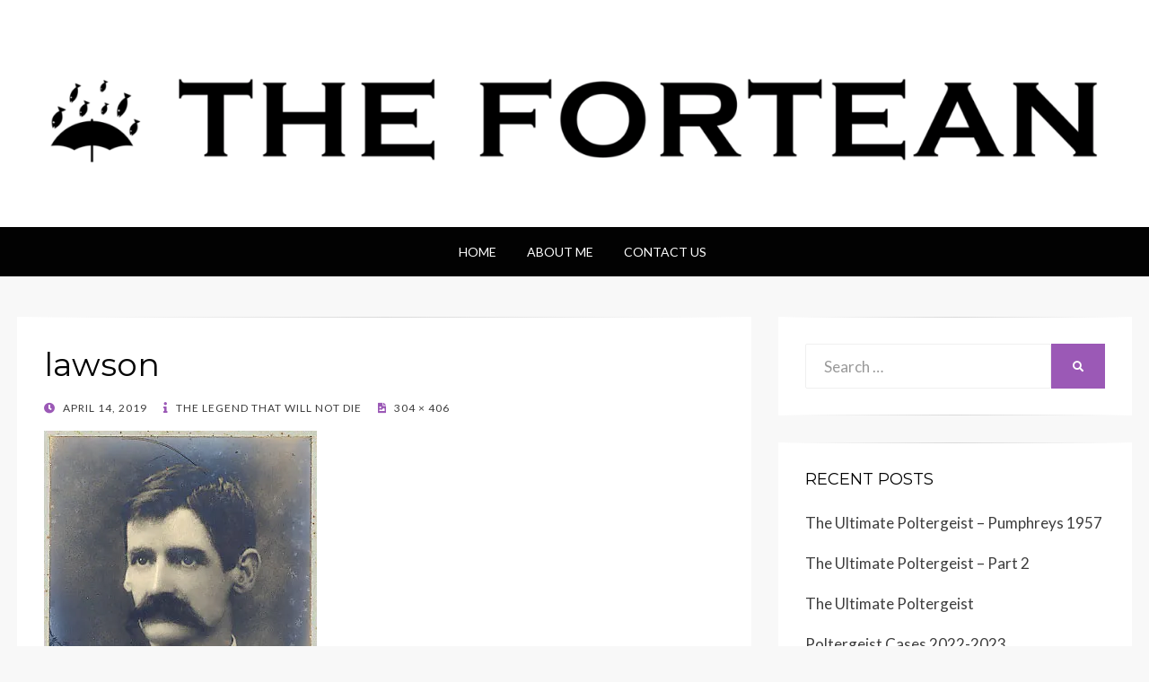

--- FILE ---
content_type: text/html; charset=UTF-8
request_url: https://www.thefortean.com/2019/04/14/the-legend-that-will-not-die/lawson/
body_size: 10244
content:
<!DOCTYPE html>
<html lang="en-US">
<head>
<meta charset="UTF-8">
<meta name="viewport" content="width=device-width, initial-scale=1.0">
<link rel="profile" href="http://gmpg.org/xfn/11">
<link rel="pingback" href="https://www.thefortean.com/xmlrpc.php" />

<meta name='robots' content='index, follow, max-image-preview:large, max-snippet:-1, max-video-preview:-1' />

	<!-- This site is optimized with the Yoast SEO plugin v26.7 - https://yoast.com/wordpress/plugins/seo/ -->
	<title>lawson - The Fortean</title>
	<link rel="canonical" href="https://www.thefortean.com/2019/04/14/the-legend-that-will-not-die/lawson/" />
	<meta property="og:locale" content="en_US" />
	<meta property="og:type" content="article" />
	<meta property="og:title" content="lawson - The Fortean" />
	<meta property="og:description" content="Henry Lawson." />
	<meta property="og:url" content="https://www.thefortean.com/2019/04/14/the-legend-that-will-not-die/lawson/" />
	<meta property="og:site_name" content="The Fortean" />
	<meta property="article:modified_time" content="2019-04-14T07:45:19+00:00" />
	<meta property="og:image" content="https://www.thefortean.com/2019/04/14/the-legend-that-will-not-die/lawson" />
	<meta property="og:image:width" content="304" />
	<meta property="og:image:height" content="406" />
	<meta property="og:image:type" content="image/jpeg" />
	<meta name="twitter:card" content="summary_large_image" />
	<meta name="twitter:site" content="@yowieman99" />
	<script type="application/ld+json" class="yoast-schema-graph">{"@context":"https://schema.org","@graph":[{"@type":"WebPage","@id":"https://www.thefortean.com/2019/04/14/the-legend-that-will-not-die/lawson/","url":"https://www.thefortean.com/2019/04/14/the-legend-that-will-not-die/lawson/","name":"lawson - The Fortean","isPartOf":{"@id":"https://www.thefortean.com/#website"},"primaryImageOfPage":{"@id":"https://www.thefortean.com/2019/04/14/the-legend-that-will-not-die/lawson/#primaryimage"},"image":{"@id":"https://www.thefortean.com/2019/04/14/the-legend-that-will-not-die/lawson/#primaryimage"},"thumbnailUrl":"https://i0.wp.com/www.thefortean.com/wp-content/uploads/2019/04/lawson.jpg?fit=304%2C406&ssl=1","datePublished":"2019-04-14T07:42:56+00:00","dateModified":"2019-04-14T07:45:19+00:00","breadcrumb":{"@id":"https://www.thefortean.com/2019/04/14/the-legend-that-will-not-die/lawson/#breadcrumb"},"inLanguage":"en-US","potentialAction":[{"@type":"ReadAction","target":["https://www.thefortean.com/2019/04/14/the-legend-that-will-not-die/lawson/"]}]},{"@type":"ImageObject","inLanguage":"en-US","@id":"https://www.thefortean.com/2019/04/14/the-legend-that-will-not-die/lawson/#primaryimage","url":"https://i0.wp.com/www.thefortean.com/wp-content/uploads/2019/04/lawson.jpg?fit=304%2C406&ssl=1","contentUrl":"https://i0.wp.com/www.thefortean.com/wp-content/uploads/2019/04/lawson.jpg?fit=304%2C406&ssl=1"},{"@type":"BreadcrumbList","@id":"https://www.thefortean.com/2019/04/14/the-legend-that-will-not-die/lawson/#breadcrumb","itemListElement":[{"@type":"ListItem","position":1,"name":"Home","item":"https://www.thefortean.com/"},{"@type":"ListItem","position":2,"name":"The Legend That Will Not Die","item":"https://www.thefortean.com/2019/04/14/the-legend-that-will-not-die/"},{"@type":"ListItem","position":3,"name":"lawson"}]},{"@type":"WebSite","@id":"https://www.thefortean.com/#website","url":"https://www.thefortean.com/","name":"The Fortean","description":"","potentialAction":[{"@type":"SearchAction","target":{"@type":"EntryPoint","urlTemplate":"https://www.thefortean.com/?s={search_term_string}"},"query-input":{"@type":"PropertyValueSpecification","valueRequired":true,"valueName":"search_term_string"}}],"inLanguage":"en-US"}]}</script>
	<!-- / Yoast SEO plugin. -->


<link rel='dns-prefetch' href='//www.thefortean.com' />
<link rel='dns-prefetch' href='//stats.wp.com' />
<link rel='dns-prefetch' href='//fonts.googleapis.com' />
<link rel='dns-prefetch' href='//v0.wordpress.com' />
<link rel='dns-prefetch' href='//widgets.wp.com' />
<link rel='dns-prefetch' href='//s0.wp.com' />
<link rel='dns-prefetch' href='//0.gravatar.com' />
<link rel='dns-prefetch' href='//1.gravatar.com' />
<link rel='dns-prefetch' href='//2.gravatar.com' />
<link rel='preconnect' href='//i0.wp.com' />
<link rel="alternate" type="application/rss+xml" title="The Fortean &raquo; Feed" href="https://www.thefortean.com/feed/" />
<link rel="alternate" type="application/rss+xml" title="The Fortean &raquo; Comments Feed" href="https://www.thefortean.com/comments/feed/" />
<link rel="alternate" type="application/rss+xml" title="The Fortean &raquo; lawson Comments Feed" href="https://www.thefortean.com/2019/04/14/the-legend-that-will-not-die/lawson/#main/feed/" />
<link rel="alternate" title="oEmbed (JSON)" type="application/json+oembed" href="https://www.thefortean.com/wp-json/oembed/1.0/embed?url=https%3A%2F%2Fwww.thefortean.com%2F2019%2F04%2F14%2Fthe-legend-that-will-not-die%2Flawson%2F%23main" />
<link rel="alternate" title="oEmbed (XML)" type="text/xml+oembed" href="https://www.thefortean.com/wp-json/oembed/1.0/embed?url=https%3A%2F%2Fwww.thefortean.com%2F2019%2F04%2F14%2Fthe-legend-that-will-not-die%2Flawson%2F%23main&#038;format=xml" />
		<!-- This site uses the Google Analytics by MonsterInsights plugin v9.11.1 - Using Analytics tracking - https://www.monsterinsights.com/ -->
		<!-- Note: MonsterInsights is not currently configured on this site. The site owner needs to authenticate with Google Analytics in the MonsterInsights settings panel. -->
					<!-- No tracking code set -->
				<!-- / Google Analytics by MonsterInsights -->
		<style id='wp-img-auto-sizes-contain-inline-css' type='text/css'>
img:is([sizes=auto i],[sizes^="auto," i]){contain-intrinsic-size:3000px 1500px}
/*# sourceURL=wp-img-auto-sizes-contain-inline-css */
</style>
<link rel='stylesheet' id='sgr-css' href='https://www.thefortean.com/wp-content/plugins/simple-google-recaptcha/sgr.css?ver=1667934597' type='text/css' media='all' />
<style id='wp-emoji-styles-inline-css' type='text/css'>

	img.wp-smiley, img.emoji {
		display: inline !important;
		border: none !important;
		box-shadow: none !important;
		height: 1em !important;
		width: 1em !important;
		margin: 0 0.07em !important;
		vertical-align: -0.1em !important;
		background: none !important;
		padding: 0 !important;
	}
/*# sourceURL=wp-emoji-styles-inline-css */
</style>
<style id='wp-block-library-inline-css' type='text/css'>
:root{--wp-block-synced-color:#7a00df;--wp-block-synced-color--rgb:122,0,223;--wp-bound-block-color:var(--wp-block-synced-color);--wp-editor-canvas-background:#ddd;--wp-admin-theme-color:#007cba;--wp-admin-theme-color--rgb:0,124,186;--wp-admin-theme-color-darker-10:#006ba1;--wp-admin-theme-color-darker-10--rgb:0,107,160.5;--wp-admin-theme-color-darker-20:#005a87;--wp-admin-theme-color-darker-20--rgb:0,90,135;--wp-admin-border-width-focus:2px}@media (min-resolution:192dpi){:root{--wp-admin-border-width-focus:1.5px}}.wp-element-button{cursor:pointer}:root .has-very-light-gray-background-color{background-color:#eee}:root .has-very-dark-gray-background-color{background-color:#313131}:root .has-very-light-gray-color{color:#eee}:root .has-very-dark-gray-color{color:#313131}:root .has-vivid-green-cyan-to-vivid-cyan-blue-gradient-background{background:linear-gradient(135deg,#00d084,#0693e3)}:root .has-purple-crush-gradient-background{background:linear-gradient(135deg,#34e2e4,#4721fb 50%,#ab1dfe)}:root .has-hazy-dawn-gradient-background{background:linear-gradient(135deg,#faaca8,#dad0ec)}:root .has-subdued-olive-gradient-background{background:linear-gradient(135deg,#fafae1,#67a671)}:root .has-atomic-cream-gradient-background{background:linear-gradient(135deg,#fdd79a,#004a59)}:root .has-nightshade-gradient-background{background:linear-gradient(135deg,#330968,#31cdcf)}:root .has-midnight-gradient-background{background:linear-gradient(135deg,#020381,#2874fc)}:root{--wp--preset--font-size--normal:16px;--wp--preset--font-size--huge:42px}.has-regular-font-size{font-size:1em}.has-larger-font-size{font-size:2.625em}.has-normal-font-size{font-size:var(--wp--preset--font-size--normal)}.has-huge-font-size{font-size:var(--wp--preset--font-size--huge)}.has-text-align-center{text-align:center}.has-text-align-left{text-align:left}.has-text-align-right{text-align:right}.has-fit-text{white-space:nowrap!important}#end-resizable-editor-section{display:none}.aligncenter{clear:both}.items-justified-left{justify-content:flex-start}.items-justified-center{justify-content:center}.items-justified-right{justify-content:flex-end}.items-justified-space-between{justify-content:space-between}.screen-reader-text{border:0;clip-path:inset(50%);height:1px;margin:-1px;overflow:hidden;padding:0;position:absolute;width:1px;word-wrap:normal!important}.screen-reader-text:focus{background-color:#ddd;clip-path:none;color:#444;display:block;font-size:1em;height:auto;left:5px;line-height:normal;padding:15px 23px 14px;text-decoration:none;top:5px;width:auto;z-index:100000}html :where(.has-border-color){border-style:solid}html :where([style*=border-top-color]){border-top-style:solid}html :where([style*=border-right-color]){border-right-style:solid}html :where([style*=border-bottom-color]){border-bottom-style:solid}html :where([style*=border-left-color]){border-left-style:solid}html :where([style*=border-width]){border-style:solid}html :where([style*=border-top-width]){border-top-style:solid}html :where([style*=border-right-width]){border-right-style:solid}html :where([style*=border-bottom-width]){border-bottom-style:solid}html :where([style*=border-left-width]){border-left-style:solid}html :where(img[class*=wp-image-]){height:auto;max-width:100%}:where(figure){margin:0 0 1em}html :where(.is-position-sticky){--wp-admin--admin-bar--position-offset:var(--wp-admin--admin-bar--height,0px)}@media screen and (max-width:600px){html :where(.is-position-sticky){--wp-admin--admin-bar--position-offset:0px}}

/*# sourceURL=wp-block-library-inline-css */
</style><style id='global-styles-inline-css' type='text/css'>
:root{--wp--preset--aspect-ratio--square: 1;--wp--preset--aspect-ratio--4-3: 4/3;--wp--preset--aspect-ratio--3-4: 3/4;--wp--preset--aspect-ratio--3-2: 3/2;--wp--preset--aspect-ratio--2-3: 2/3;--wp--preset--aspect-ratio--16-9: 16/9;--wp--preset--aspect-ratio--9-16: 9/16;--wp--preset--color--black: #000000;--wp--preset--color--cyan-bluish-gray: #abb8c3;--wp--preset--color--white: #ffffff;--wp--preset--color--pale-pink: #f78da7;--wp--preset--color--vivid-red: #cf2e2e;--wp--preset--color--luminous-vivid-orange: #ff6900;--wp--preset--color--luminous-vivid-amber: #fcb900;--wp--preset--color--light-green-cyan: #7bdcb5;--wp--preset--color--vivid-green-cyan: #00d084;--wp--preset--color--pale-cyan-blue: #8ed1fc;--wp--preset--color--vivid-cyan-blue: #0693e3;--wp--preset--color--vivid-purple: #9b51e0;--wp--preset--gradient--vivid-cyan-blue-to-vivid-purple: linear-gradient(135deg,rgb(6,147,227) 0%,rgb(155,81,224) 100%);--wp--preset--gradient--light-green-cyan-to-vivid-green-cyan: linear-gradient(135deg,rgb(122,220,180) 0%,rgb(0,208,130) 100%);--wp--preset--gradient--luminous-vivid-amber-to-luminous-vivid-orange: linear-gradient(135deg,rgb(252,185,0) 0%,rgb(255,105,0) 100%);--wp--preset--gradient--luminous-vivid-orange-to-vivid-red: linear-gradient(135deg,rgb(255,105,0) 0%,rgb(207,46,46) 100%);--wp--preset--gradient--very-light-gray-to-cyan-bluish-gray: linear-gradient(135deg,rgb(238,238,238) 0%,rgb(169,184,195) 100%);--wp--preset--gradient--cool-to-warm-spectrum: linear-gradient(135deg,rgb(74,234,220) 0%,rgb(151,120,209) 20%,rgb(207,42,186) 40%,rgb(238,44,130) 60%,rgb(251,105,98) 80%,rgb(254,248,76) 100%);--wp--preset--gradient--blush-light-purple: linear-gradient(135deg,rgb(255,206,236) 0%,rgb(152,150,240) 100%);--wp--preset--gradient--blush-bordeaux: linear-gradient(135deg,rgb(254,205,165) 0%,rgb(254,45,45) 50%,rgb(107,0,62) 100%);--wp--preset--gradient--luminous-dusk: linear-gradient(135deg,rgb(255,203,112) 0%,rgb(199,81,192) 50%,rgb(65,88,208) 100%);--wp--preset--gradient--pale-ocean: linear-gradient(135deg,rgb(255,245,203) 0%,rgb(182,227,212) 50%,rgb(51,167,181) 100%);--wp--preset--gradient--electric-grass: linear-gradient(135deg,rgb(202,248,128) 0%,rgb(113,206,126) 100%);--wp--preset--gradient--midnight: linear-gradient(135deg,rgb(2,3,129) 0%,rgb(40,116,252) 100%);--wp--preset--font-size--small: 13px;--wp--preset--font-size--medium: 20px;--wp--preset--font-size--large: 36px;--wp--preset--font-size--x-large: 42px;--wp--preset--spacing--20: 0.44rem;--wp--preset--spacing--30: 0.67rem;--wp--preset--spacing--40: 1rem;--wp--preset--spacing--50: 1.5rem;--wp--preset--spacing--60: 2.25rem;--wp--preset--spacing--70: 3.38rem;--wp--preset--spacing--80: 5.06rem;--wp--preset--shadow--natural: 6px 6px 9px rgba(0, 0, 0, 0.2);--wp--preset--shadow--deep: 12px 12px 50px rgba(0, 0, 0, 0.4);--wp--preset--shadow--sharp: 6px 6px 0px rgba(0, 0, 0, 0.2);--wp--preset--shadow--outlined: 6px 6px 0px -3px rgb(255, 255, 255), 6px 6px rgb(0, 0, 0);--wp--preset--shadow--crisp: 6px 6px 0px rgb(0, 0, 0);}:where(.is-layout-flex){gap: 0.5em;}:where(.is-layout-grid){gap: 0.5em;}body .is-layout-flex{display: flex;}.is-layout-flex{flex-wrap: wrap;align-items: center;}.is-layout-flex > :is(*, div){margin: 0;}body .is-layout-grid{display: grid;}.is-layout-grid > :is(*, div){margin: 0;}:where(.wp-block-columns.is-layout-flex){gap: 2em;}:where(.wp-block-columns.is-layout-grid){gap: 2em;}:where(.wp-block-post-template.is-layout-flex){gap: 1.25em;}:where(.wp-block-post-template.is-layout-grid){gap: 1.25em;}.has-black-color{color: var(--wp--preset--color--black) !important;}.has-cyan-bluish-gray-color{color: var(--wp--preset--color--cyan-bluish-gray) !important;}.has-white-color{color: var(--wp--preset--color--white) !important;}.has-pale-pink-color{color: var(--wp--preset--color--pale-pink) !important;}.has-vivid-red-color{color: var(--wp--preset--color--vivid-red) !important;}.has-luminous-vivid-orange-color{color: var(--wp--preset--color--luminous-vivid-orange) !important;}.has-luminous-vivid-amber-color{color: var(--wp--preset--color--luminous-vivid-amber) !important;}.has-light-green-cyan-color{color: var(--wp--preset--color--light-green-cyan) !important;}.has-vivid-green-cyan-color{color: var(--wp--preset--color--vivid-green-cyan) !important;}.has-pale-cyan-blue-color{color: var(--wp--preset--color--pale-cyan-blue) !important;}.has-vivid-cyan-blue-color{color: var(--wp--preset--color--vivid-cyan-blue) !important;}.has-vivid-purple-color{color: var(--wp--preset--color--vivid-purple) !important;}.has-black-background-color{background-color: var(--wp--preset--color--black) !important;}.has-cyan-bluish-gray-background-color{background-color: var(--wp--preset--color--cyan-bluish-gray) !important;}.has-white-background-color{background-color: var(--wp--preset--color--white) !important;}.has-pale-pink-background-color{background-color: var(--wp--preset--color--pale-pink) !important;}.has-vivid-red-background-color{background-color: var(--wp--preset--color--vivid-red) !important;}.has-luminous-vivid-orange-background-color{background-color: var(--wp--preset--color--luminous-vivid-orange) !important;}.has-luminous-vivid-amber-background-color{background-color: var(--wp--preset--color--luminous-vivid-amber) !important;}.has-light-green-cyan-background-color{background-color: var(--wp--preset--color--light-green-cyan) !important;}.has-vivid-green-cyan-background-color{background-color: var(--wp--preset--color--vivid-green-cyan) !important;}.has-pale-cyan-blue-background-color{background-color: var(--wp--preset--color--pale-cyan-blue) !important;}.has-vivid-cyan-blue-background-color{background-color: var(--wp--preset--color--vivid-cyan-blue) !important;}.has-vivid-purple-background-color{background-color: var(--wp--preset--color--vivid-purple) !important;}.has-black-border-color{border-color: var(--wp--preset--color--black) !important;}.has-cyan-bluish-gray-border-color{border-color: var(--wp--preset--color--cyan-bluish-gray) !important;}.has-white-border-color{border-color: var(--wp--preset--color--white) !important;}.has-pale-pink-border-color{border-color: var(--wp--preset--color--pale-pink) !important;}.has-vivid-red-border-color{border-color: var(--wp--preset--color--vivid-red) !important;}.has-luminous-vivid-orange-border-color{border-color: var(--wp--preset--color--luminous-vivid-orange) !important;}.has-luminous-vivid-amber-border-color{border-color: var(--wp--preset--color--luminous-vivid-amber) !important;}.has-light-green-cyan-border-color{border-color: var(--wp--preset--color--light-green-cyan) !important;}.has-vivid-green-cyan-border-color{border-color: var(--wp--preset--color--vivid-green-cyan) !important;}.has-pale-cyan-blue-border-color{border-color: var(--wp--preset--color--pale-cyan-blue) !important;}.has-vivid-cyan-blue-border-color{border-color: var(--wp--preset--color--vivid-cyan-blue) !important;}.has-vivid-purple-border-color{border-color: var(--wp--preset--color--vivid-purple) !important;}.has-vivid-cyan-blue-to-vivid-purple-gradient-background{background: var(--wp--preset--gradient--vivid-cyan-blue-to-vivid-purple) !important;}.has-light-green-cyan-to-vivid-green-cyan-gradient-background{background: var(--wp--preset--gradient--light-green-cyan-to-vivid-green-cyan) !important;}.has-luminous-vivid-amber-to-luminous-vivid-orange-gradient-background{background: var(--wp--preset--gradient--luminous-vivid-amber-to-luminous-vivid-orange) !important;}.has-luminous-vivid-orange-to-vivid-red-gradient-background{background: var(--wp--preset--gradient--luminous-vivid-orange-to-vivid-red) !important;}.has-very-light-gray-to-cyan-bluish-gray-gradient-background{background: var(--wp--preset--gradient--very-light-gray-to-cyan-bluish-gray) !important;}.has-cool-to-warm-spectrum-gradient-background{background: var(--wp--preset--gradient--cool-to-warm-spectrum) !important;}.has-blush-light-purple-gradient-background{background: var(--wp--preset--gradient--blush-light-purple) !important;}.has-blush-bordeaux-gradient-background{background: var(--wp--preset--gradient--blush-bordeaux) !important;}.has-luminous-dusk-gradient-background{background: var(--wp--preset--gradient--luminous-dusk) !important;}.has-pale-ocean-gradient-background{background: var(--wp--preset--gradient--pale-ocean) !important;}.has-electric-grass-gradient-background{background: var(--wp--preset--gradient--electric-grass) !important;}.has-midnight-gradient-background{background: var(--wp--preset--gradient--midnight) !important;}.has-small-font-size{font-size: var(--wp--preset--font-size--small) !important;}.has-medium-font-size{font-size: var(--wp--preset--font-size--medium) !important;}.has-large-font-size{font-size: var(--wp--preset--font-size--large) !important;}.has-x-large-font-size{font-size: var(--wp--preset--font-size--x-large) !important;}
/*# sourceURL=global-styles-inline-css */
</style>

<style id='classic-theme-styles-inline-css' type='text/css'>
/*! This file is auto-generated */
.wp-block-button__link{color:#fff;background-color:#32373c;border-radius:9999px;box-shadow:none;text-decoration:none;padding:calc(.667em + 2px) calc(1.333em + 2px);font-size:1.125em}.wp-block-file__button{background:#32373c;color:#fff;text-decoration:none}
/*# sourceURL=/wp-includes/css/classic-themes.min.css */
</style>
<link rel='stylesheet' id='ppress-frontend-css' href='https://www.thefortean.com/wp-content/plugins/wp-user-avatar/assets/css/frontend.min.css?ver=4.16.8' type='text/css' media='all' />
<link rel='stylesheet' id='ppress-flatpickr-css' href='https://www.thefortean.com/wp-content/plugins/wp-user-avatar/assets/flatpickr/flatpickr.min.css?ver=4.16.8' type='text/css' media='all' />
<link rel='stylesheet' id='ppress-select2-css' href='https://www.thefortean.com/wp-content/plugins/wp-user-avatar/assets/select2/select2.min.css?ver=6.9' type='text/css' media='all' />
<link rel='stylesheet' id='wisteria-bootstrap-custom-css' href='https://www.thefortean.com/wp-content/themes/wisteria/css/bootstrap-custom.css?ver=6.9' type='text/css' media='all' />
<link rel='stylesheet' id='font-awesome-5-css' href='https://www.thefortean.com/wp-content/themes/wisteria/css/fontawesome-all.css?ver=6.9' type='text/css' media='all' />
<link rel='stylesheet' id='wisteria-fonts-css' href='https://fonts.googleapis.com/css?family=Montserrat%3A400%2C700%7CLato%3A400%2C400i%2C700%2C700i&#038;subset=latin%2Clatin-ext' type='text/css' media='all' />
<link rel='stylesheet' id='wisteria-style-css' href='https://www.thefortean.com/wp-content/themes/wisteria/style.css?ver=6.9' type='text/css' media='all' />
<link rel='stylesheet' id='jetpack_likes-css' href='https://www.thefortean.com/wp-content/plugins/jetpack/modules/likes/style.css?ver=15.4' type='text/css' media='all' />
<script type="text/javascript" id="sgr-js-extra">
/* <![CDATA[ */
var sgr = {"sgr_site_key":"6LdsqVcUAAAAADGDwZYev9LZHmTJMWLfN5gSGff9"};
//# sourceURL=sgr-js-extra
/* ]]> */
</script>
<script type="text/javascript" src="https://www.thefortean.com/wp-content/plugins/simple-google-recaptcha/sgr.js?ver=1667934597" id="sgr-js"></script>
<script type="text/javascript" src="https://www.thefortean.com/wp-includes/js/jquery/jquery.min.js?ver=3.7.1" id="jquery-core-js"></script>
<script type="text/javascript" src="https://www.thefortean.com/wp-includes/js/jquery/jquery-migrate.min.js?ver=3.4.1" id="jquery-migrate-js"></script>
<script type="text/javascript" src="https://www.thefortean.com/wp-content/plugins/wp-user-avatar/assets/flatpickr/flatpickr.min.js?ver=4.16.8" id="ppress-flatpickr-js"></script>
<script type="text/javascript" src="https://www.thefortean.com/wp-content/plugins/wp-user-avatar/assets/select2/select2.min.js?ver=4.16.8" id="ppress-select2-js"></script>
<link rel="https://api.w.org/" href="https://www.thefortean.com/wp-json/" /><link rel="alternate" title="JSON" type="application/json" href="https://www.thefortean.com/wp-json/wp/v2/media/1819" /><link rel="EditURI" type="application/rsd+xml" title="RSD" href="https://www.thefortean.com/xmlrpc.php?rsd" />
<meta name="generator" content="WordPress 6.9" />
<link rel='shortlink' href='https://wp.me/a9FPmH-tl' />
	<style>img#wpstats{display:none}</style>
		<style type="text/css">.recentcomments a{display:inline !important;padding:0 !important;margin:0 !important;}</style>
	
		<style type="text/css">
			.site-title,
		.site-description {
			clip: rect(1px, 1px, 1px, 1px);
			position: absolute;
		}
		</style>

<link rel="icon" href="https://i0.wp.com/www.thefortean.com/wp-content/uploads/2018/02/cropped-appleicon.png?fit=32%2C32&#038;ssl=1" sizes="32x32" />
<link rel="icon" href="https://i0.wp.com/www.thefortean.com/wp-content/uploads/2018/02/cropped-appleicon.png?fit=192%2C192&#038;ssl=1" sizes="192x192" />
<link rel="apple-touch-icon" href="https://i0.wp.com/www.thefortean.com/wp-content/uploads/2018/02/cropped-appleicon.png?fit=180%2C180&#038;ssl=1" />
<meta name="msapplication-TileImage" content="https://i0.wp.com/www.thefortean.com/wp-content/uploads/2018/02/cropped-appleicon.png?fit=270%2C270&#038;ssl=1" />
</head>
<body class="attachment wp-singular attachment-template-default single single-attachment postid-1819 attachmentid-1819 attachment-jpeg wp-custom-logo wp-theme-wisteria has-right-sidebar has-excerpt">
<div id="page" class="site-wrapper site">

	
<header id="masthead" class="site-header" role="banner">
	<div class="container">
		<div class="row">
			<div class="col">

				<div class="site-header-inside-wrapper">
					<div class="site-branding-wrapper">
						<div class="site-logo-wrapper"><a href="https://www.thefortean.com/" class="custom-logo-link" rel="home"><img width="1826" height="240" src="https://i0.wp.com/www.thefortean.com/wp-content/uploads/2018/02/cropped-banner2-1.png?fit=1826%2C240&amp;ssl=1" class="custom-logo" alt="The Fortean" decoding="async" fetchpriority="high" srcset="https://i0.wp.com/www.thefortean.com/wp-content/uploads/2018/02/cropped-banner2-1.png?w=1826&amp;ssl=1 1826w, https://i0.wp.com/www.thefortean.com/wp-content/uploads/2018/02/cropped-banner2-1.png?resize=300%2C39&amp;ssl=1 300w, https://i0.wp.com/www.thefortean.com/wp-content/uploads/2018/02/cropped-banner2-1.png?resize=768%2C101&amp;ssl=1 768w, https://i0.wp.com/www.thefortean.com/wp-content/uploads/2018/02/cropped-banner2-1.png?resize=1024%2C135&amp;ssl=1 1024w, https://i0.wp.com/www.thefortean.com/wp-content/uploads/2018/02/cropped-banner2-1.png?w=1516&amp;ssl=1 1516w" sizes="(max-width: 1826px) 100vw, 1826px" data-attachment-id="132" data-permalink="https://www.thefortean.com/cropped-banner2-1-png/" data-orig-file="https://i0.wp.com/www.thefortean.com/wp-content/uploads/2018/02/cropped-banner2-1.png?fit=1826%2C240&amp;ssl=1" data-orig-size="1826,240" data-comments-opened="1" data-image-meta="{&quot;aperture&quot;:&quot;0&quot;,&quot;credit&quot;:&quot;&quot;,&quot;camera&quot;:&quot;&quot;,&quot;caption&quot;:&quot;&quot;,&quot;created_timestamp&quot;:&quot;0&quot;,&quot;copyright&quot;:&quot;&quot;,&quot;focal_length&quot;:&quot;0&quot;,&quot;iso&quot;:&quot;0&quot;,&quot;shutter_speed&quot;:&quot;0&quot;,&quot;title&quot;:&quot;&quot;,&quot;orientation&quot;:&quot;0&quot;}" data-image-title="cropped-banner2-1.png" data-image-description="&lt;p&gt;https://www.thefortean.com/wp-content/uploads/2018/02/cropped-banner2-1.png&lt;/p&gt;
" data-image-caption="" data-medium-file="https://i0.wp.com/www.thefortean.com/wp-content/uploads/2018/02/cropped-banner2-1.png?fit=300%2C39&amp;ssl=1" data-large-file="https://i0.wp.com/www.thefortean.com/wp-content/uploads/2018/02/cropped-banner2-1.png?fit=758%2C100&amp;ssl=1" /></a></div>
						<div class="site-branding">
															<p class="site-title"><a href="https://www.thefortean.com/" title="The Fortean" rel="home">The Fortean</a></p>
							
													</div>
					</div><!-- .site-branding-wrapper -->
				</div><!-- .site-header-inside-wrapper -->

			</div><!-- .col -->
		</div><!-- .row -->
	</div><!-- .container -->
</header><!-- #masthead -->

<nav id="site-navigation" class="main-navigation" role="navigation">
	<div class="container">
		<div class="row">
			<div class="col">

				<div class="main-navigation-inside">

					<a class="skip-link screen-reader-text" href="#content">Skip to content</a>
					<div class="toggle-menu-wrapper">
						<a href="#header-menu-responsive" title="Menu" class="toggle-menu-control">
							<span class="toggle-menu-label">Menu</span>
						</a>
					</div>

					<div id="menu-1" class="site-header-menu"><ul class="header-menu sf-menu">
<li ><a href="https://www.thefortean.com/">Home</a></li><li class="page_item page-item-2"><a href="https://www.thefortean.com/about/">About Me</a></li>
<li class="page_item page-item-80"><a href="https://www.thefortean.com/contact-us/">Contact Us</a></li>
</ul></div>

				</div><!-- .main-navigation-inside -->

			</div><!-- .col -->
		</div><!-- .row -->
	</div><!-- .container -->
</nav><!-- .main-navigation -->

	<div id="content" class="site-content">

	<div class="container">
		<div class="row">

			<section id="primary" class="content-area col-12 col-sm-12 col-md-12 col-lg-8 col-xl-8 col-xxl-8">
				<main id="main" class="site-main" role="main">

					<div id="post-wrapper" class="post-wrapper post-wrapper-single post-wrapper-image-attachment">
					
						
<article id="post-1819" class="post-1819 attachment type-attachment status-inherit hentry">

	
	<div class="entry-header-wrapper entry-header-wrapper-single">
		<header class="entry-header entry-header-single">
			<h1 class="entry-title entry-title-single">lawson</h1>		</header><!-- .entry-header -->

		<div class="entry-meta entry-meta-single entry-meta-header-after">
			<span class="posted-on"><span class="screen-reader-text">Posted on</span><a href="https://www.thefortean.com/2019/04/14/the-legend-that-will-not-die/lawson/#main" rel="bookmark"> <time class="entry-date published" datetime="2019-04-14T07:42:56+00:00">April 14, 2019</time><time class="updated" datetime="2019-04-14T07:45:19+00:00">April 14, 2019</time></a></span>						<span class="parent-post-link">
				<a href="https://www.thefortean.com/2019/04/14/the-legend-that-will-not-die/" rel="gallery">
					The Legend That Will Not Die				</a>
			</span>
						<span class="full-size-link">
				<a href="https://www.thefortean.com/wp-content/uploads/2019/04/lawson.jpg" target="_blank">
					304 &times; 406				</a>
			</span>
						</ul>
		</div><!-- .entry-meta -->
	</div><!-- .entry-header-wrapper -->

	<div class="entry-attachment">
		<div class="attachment">
			<a href="https://www.thefortean.com/2019/04/14/the-legend-that-will-not-die/img_0122-effects/#main" title="lawson" rel="attachment"><img width="304" height="406" src="https://i0.wp.com/www.thefortean.com/wp-content/uploads/2019/04/lawson.jpg?fit=304%2C406&amp;ssl=1" class="attachment-full size-full" alt="" decoding="async" srcset="https://i0.wp.com/www.thefortean.com/wp-content/uploads/2019/04/lawson.jpg?w=304&amp;ssl=1 304w, https://i0.wp.com/www.thefortean.com/wp-content/uploads/2019/04/lawson.jpg?resize=225%2C300&amp;ssl=1 225w" sizes="(max-width: 304px) 100vw, 304px" data-attachment-id="1819" data-permalink="https://www.thefortean.com/2019/04/14/the-legend-that-will-not-die/lawson/#main" data-orig-file="https://i0.wp.com/www.thefortean.com/wp-content/uploads/2019/04/lawson.jpg?fit=304%2C406&amp;ssl=1" data-orig-size="304,406" data-comments-opened="1" data-image-meta="{&quot;aperture&quot;:&quot;0&quot;,&quot;credit&quot;:&quot;&quot;,&quot;camera&quot;:&quot;&quot;,&quot;caption&quot;:&quot;&quot;,&quot;created_timestamp&quot;:&quot;0&quot;,&quot;copyright&quot;:&quot;&quot;,&quot;focal_length&quot;:&quot;0&quot;,&quot;iso&quot;:&quot;0&quot;,&quot;shutter_speed&quot;:&quot;0&quot;,&quot;title&quot;:&quot;&quot;,&quot;orientation&quot;:&quot;0&quot;}" data-image-title="lawson" data-image-description="" data-image-caption="&lt;p&gt;Henry Lawson.&lt;/p&gt;
" data-medium-file="https://i0.wp.com/www.thefortean.com/wp-content/uploads/2019/04/lawson.jpg?fit=225%2C300&amp;ssl=1" data-large-file="https://i0.wp.com/www.thefortean.com/wp-content/uploads/2019/04/lawson.jpg?fit=304%2C406&amp;ssl=1" /></a>		</div><!-- .attachment -->

				<div class="entry-caption">
			<p>Henry Lawson.</p>
		</div><!-- .entry-caption -->
			</div><!-- .entry-attachment -->

	<div class="entry-content entry-content-single entry-content-attachment">
					</div><!-- .entry-content -->

	
</article><!-- #post-## -->

						<nav id="image-navigation" class="navigation image-navigation">
							<div class="nav-links">
								<div class="previous-image nav-previous"><a href='https://www.thefortean.com/2019/04/14/the-legend-that-will-not-die/ernest_favenc/#main'>Previous Image</a></div>
								<div class="next-image nav-next"><a href='https://www.thefortean.com/2019/04/14/the-legend-that-will-not-die/img_0122-effects/#main'>Next Image</a></div>
							</div><!-- .nav-links -->
						</nav><!-- #image-navigation -->

						
<div id="comments" class="comments-area">

	
	
	
		<div id="respond" class="comment-respond">
		<h3 id="reply-title" class="comment-reply-title">Leave a Reply <small><a rel="nofollow" id="cancel-comment-reply-link" href="/2019/04/14/the-legend-that-will-not-die/lawson/#respond" style="display:none;">Cancel reply</a></small></h3><form action="https://www.thefortean.com/wp-comments-post.php" method="post" id="commentform" class="comment-form"><p class="comment-notes"><span id="email-notes">Your email address will not be published.</span> <span class="required-field-message">Required fields are marked <span class="required">*</span></span></p><p class="comment-form-comment"><label for="comment">Comment <span class="required">*</span></label> <textarea id="comment" name="comment" cols="45" rows="8" maxlength="65525" required></textarea></p><p class="comment-form-author"><label for="author">Name <span class="required">*</span></label> <input id="author" name="author" type="text" value="" size="30" maxlength="245" autocomplete="name" required /></p>
<p class="comment-form-email"><label for="email">Email <span class="required">*</span></label> <input id="email" name="email" type="email" value="" size="30" maxlength="100" aria-describedby="email-notes" autocomplete="email" required /></p>
<p class="comment-form-url"><label for="url">Website</label> <input id="url" name="url" type="url" value="" size="30" maxlength="200" autocomplete="url" /></p>
<div class="sgr-main"></div><p class="form-submit"><input name="submit" type="submit" id="submit" class="submit" value="Post Comment" /> <input type='hidden' name='comment_post_ID' value='1819' id='comment_post_ID' />
<input type='hidden' name='comment_parent' id='comment_parent' value='0' />
</p><p style="display: none !important;" class="akismet-fields-container" data-prefix="ak_"><label>&#916;<textarea name="ak_hp_textarea" cols="45" rows="8" maxlength="100"></textarea></label><input type="hidden" id="ak_js_1" name="ak_js" value="158"/><script>document.getElementById( "ak_js_1" ).setAttribute( "value", ( new Date() ).getTime() );</script></p></form>	</div><!-- #respond -->
	
</div><!-- #comments -->

										</div><!-- .post-wrapper -->

				</main><!-- #main -->
			</section><!-- #primary -->

			<div id="site-sidebar" class="sidebar-area col-12 col-sm-12 col-md-12 col-lg-4 col-xl-4 col-xxl-4">
	<div id="secondary" class="sidebar widget-area sidebar-widget-area" role="complementary">
		<aside id="search-2" class="widget widget_search">
<form role="search" method="get" class="search-form" action="https://www.thefortean.com/">
	<label>
		<span class="screen-reader-text">Search for:</span>
		<input type="search" class="search-field" placeholder="Search &hellip;" value="" name="s" title="Search for:" />
	</label>
	<button type="submit" class="search-submit"><span class="screen-reader-text">Search</span></button>
</form>
</aside>
		<aside id="recent-posts-2" class="widget widget_recent_entries">
		<h2 class="widget-title">Recent Posts</h2>
		<ul>
											<li>
					<a href="https://www.thefortean.com/2023/12/16/the-ultimate-poltergeist-pumphreys-1957/">The Ultimate Poltergeist &#8211; Pumphreys 1957</a>
									</li>
											<li>
					<a href="https://www.thefortean.com/2023/12/11/the-ultimate-poltergeist-part-2/">The Ultimate Poltergeist &#8211; Part 2</a>
									</li>
											<li>
					<a href="https://www.thefortean.com/2023/12/03/the-ultimate-poltergeist/">The Ultimate Poltergeist</a>
									</li>
											<li>
					<a href="https://www.thefortean.com/2023/11/22/poltergeist-cases-2022-2023/">Poltergeist Cases 2022-2023</a>
									</li>
											<li>
					<a href="https://www.thefortean.com/2023/08/28/the-guyra-ghost-of-1921/">The Guyra Ghost of 1921</a>
									</li>
					</ul>

		</aside><aside id="recent-comments-2" class="widget widget_recent_comments"><h2 class="widget-title">Recent Comments</h2><ul id="recentcomments"><li class="recentcomments"><span class="comment-author-link"><a href="http://wotsawebsite?" class="url" rel="ugc external nofollow">Brian Perrin</a></span> on <a href="https://www.thefortean.com/2023/08/28/the-guyra-ghost-of-1921/#comment-1127">The Guyra Ghost of 1921</a></li><li class="recentcomments"><span class="comment-author-link">JW</span> on <a href="https://www.thefortean.com/2021/01/24/a-nightmare-in-nunderi/#comment-1076">A Nightmare In Nunderi</a></li><li class="recentcomments"><span class="comment-author-link"><a href="http://ParaScience.com" class="url" rel="ugc external nofollow">Larry Arnold</a></span> on <a href="https://www.thefortean.com/2023/12/03/the-ultimate-poltergeist/#comment-1064">The Ultimate Poltergeist</a></li><li class="recentcomments"><span class="comment-author-link">Malcolm Smith</span> on <a href="https://www.thefortean.com/2023/07/25/the-two-week-rock-shower/#comment-1020">The Two-Week Rock Shower</a></li><li class="recentcomments"><span class="comment-author-link"><a href="http://Australian%20Cryptozoology%20Gary%20Opit" class="url" rel="ugc external nofollow">Gary Opit</a></span> on <a href="https://www.thefortean.com/2023/05/23/last-word-on-the-yowie/#comment-988">Last Word on the Yowie</a></li></ul></aside><aside id="archives-2" class="widget widget_archive"><h2 class="widget-title">Archives</h2>
			<ul>
					<li><a href='https://www.thefortean.com/2023/12/'>December 2023</a></li>
	<li><a href='https://www.thefortean.com/2023/11/'>November 2023</a></li>
	<li><a href='https://www.thefortean.com/2023/08/'>August 2023</a></li>
	<li><a href='https://www.thefortean.com/2023/07/'>July 2023</a></li>
	<li><a href='https://www.thefortean.com/2023/05/'>May 2023</a></li>
	<li><a href='https://www.thefortean.com/2022/02/'>February 2022</a></li>
	<li><a href='https://www.thefortean.com/2021/04/'>April 2021</a></li>
	<li><a href='https://www.thefortean.com/2021/02/'>February 2021</a></li>
	<li><a href='https://www.thefortean.com/2021/01/'>January 2021</a></li>
	<li><a href='https://www.thefortean.com/2020/05/'>May 2020</a></li>
	<li><a href='https://www.thefortean.com/2020/04/'>April 2020</a></li>
	<li><a href='https://www.thefortean.com/2020/01/'>January 2020</a></li>
	<li><a href='https://www.thefortean.com/2019/11/'>November 2019</a></li>
	<li><a href='https://www.thefortean.com/2019/09/'>September 2019</a></li>
	<li><a href='https://www.thefortean.com/2019/08/'>August 2019</a></li>
	<li><a href='https://www.thefortean.com/2019/05/'>May 2019</a></li>
	<li><a href='https://www.thefortean.com/2019/04/'>April 2019</a></li>
	<li><a href='https://www.thefortean.com/2019/03/'>March 2019</a></li>
	<li><a href='https://www.thefortean.com/2019/02/'>February 2019</a></li>
	<li><a href='https://www.thefortean.com/2019/01/'>January 2019</a></li>
	<li><a href='https://www.thefortean.com/2018/12/'>December 2018</a></li>
	<li><a href='https://www.thefortean.com/2018/11/'>November 2018</a></li>
	<li><a href='https://www.thefortean.com/2018/10/'>October 2018</a></li>
	<li><a href='https://www.thefortean.com/2018/09/'>September 2018</a></li>
	<li><a href='https://www.thefortean.com/2018/08/'>August 2018</a></li>
	<li><a href='https://www.thefortean.com/2018/07/'>July 2018</a></li>
	<li><a href='https://www.thefortean.com/2018/06/'>June 2018</a></li>
	<li><a href='https://www.thefortean.com/2018/05/'>May 2018</a></li>
	<li><a href='https://www.thefortean.com/2018/04/'>April 2018</a></li>
	<li><a href='https://www.thefortean.com/2018/03/'>March 2018</a></li>
	<li><a href='https://www.thefortean.com/2018/02/'>February 2018</a></li>
			</ul>

			</aside><aside id="categories-2" class="widget widget_categories"><h2 class="widget-title">Categories</h2>
			<ul>
					<li class="cat-item cat-item-10"><a href="https://www.thefortean.com/category/cryptozoology/">Cryptozoology</a>
</li>
	<li class="cat-item cat-item-8"><a href="https://www.thefortean.com/category/entombed-animals/">Entombed Animals</a>
</li>
	<li class="cat-item cat-item-5"><a href="https://www.thefortean.com/category/fish-fall/">Fish Fall</a>
</li>
	<li class="cat-item cat-item-6"><a href="https://www.thefortean.com/category/poltergeist/">Poltergeist</a>
</li>
	<li class="cat-item cat-item-11"><a href="https://www.thefortean.com/category/religious-mystery/">Religious Mystery</a>
</li>
	<li class="cat-item cat-item-7"><a href="https://www.thefortean.com/category/strange-falls/">Strange Falls</a>
</li>
	<li class="cat-item cat-item-9"><a href="https://www.thefortean.com/category/strange-images/">Strange Images</a>
</li>
	<li class="cat-item cat-item-12"><a href="https://www.thefortean.com/category/strange-rain/">Strange Rain</a>
</li>
	<li class="cat-item cat-item-1"><a href="https://www.thefortean.com/category/uncategorized/">Uncategorized</a>
</li>
			</ul>

			</aside><aside id="meta-2" class="widget widget_meta"><h2 class="widget-title">Meta</h2>
		<ul>
						<li><a rel="nofollow" href="https://www.thefortean.com/wp-login.php">Log in</a></li>
			<li><a href="https://www.thefortean.com/feed/">Entries feed</a></li>
			<li><a href="https://www.thefortean.com/comments/feed/">Comments feed</a></li>

			<li><a href="https://wordpress.org/">WordPress.org</a></li>
		</ul>

		</aside><aside id="twitter_timeline-2" class="widget widget_twitter_timeline"><h2 class="widget-title">Follow me on Twitter</h2><a class="twitter-timeline" data-height="400" data-theme="light" data-border-color="#e8e8e8" data-lang="EN" data-partner="jetpack" href="https://twitter.com/@yowieman99" href="https://twitter.com/@yowieman99">My Tweets</a></aside>	</div><!-- .sidebar -->
</div><!-- .col-* columns of main sidebar -->

		</div><!-- .row -->
	</div><!-- .container -->


	</div><!-- #content -->

	<footer id="colophon" class="site-footer" role="contentinfo">
		
<div class="site-info">
	<div class="site-info-inside">

		<div class="container">

			<div class="row">
				<div class="col">
					<div class="credits">
						<div class="credits credits-blog">&copy; Copyright 2026 &#8211; <a href="https://www.thefortean.com/">The Fortean</a></div><div class="credits credits-designer">Wisteria Theme by <a href="https://wpfriendship.com" title="WPFriendship">WPFriendship</a> <span>&sdot;</span> Powered by <a href="https://wordpress.org" title="WordPress">WordPress</a></div>					</div><!-- .credits -->
				</div><!-- .col -->
			</div><!-- .row -->

		</div><!-- .container -->

	</div><!-- .site-info-inside -->
</div><!-- .site-info -->
	</footer><!-- #colophon -->

</div><!-- #page .site-wrapper -->

<div class="overlay-effect"></div><!-- .overlay-effect -->

<script type="speculationrules">
{"prefetch":[{"source":"document","where":{"and":[{"href_matches":"/*"},{"not":{"href_matches":["/wp-*.php","/wp-admin/*","/wp-content/uploads/*","/wp-content/*","/wp-content/plugins/*","/wp-content/themes/wisteria/*","/*\\?(.+)"]}},{"not":{"selector_matches":"a[rel~=\"nofollow\"]"}},{"not":{"selector_matches":".no-prefetch, .no-prefetch a"}}]},"eagerness":"conservative"}]}
</script>
<script type="text/javascript" id="ppress-frontend-script-js-extra">
/* <![CDATA[ */
var pp_ajax_form = {"ajaxurl":"https://www.thefortean.com/wp-admin/admin-ajax.php","confirm_delete":"Are you sure?","deleting_text":"Deleting...","deleting_error":"An error occurred. Please try again.","nonce":"330781b08d","disable_ajax_form":"false","is_checkout":"0","is_checkout_tax_enabled":"0","is_checkout_autoscroll_enabled":"true"};
//# sourceURL=ppress-frontend-script-js-extra
/* ]]> */
</script>
<script type="text/javascript" src="https://www.thefortean.com/wp-content/plugins/wp-user-avatar/assets/js/frontend.min.js?ver=4.16.8" id="ppress-frontend-script-js"></script>
<script type="text/javascript" src="https://www.thefortean.com/wp-content/themes/wisteria/js/enquire.js?ver=2.1.2" id="enquire-js"></script>
<script type="text/javascript" src="https://www.thefortean.com/wp-content/themes/wisteria/js/fitvids.js?ver=1.1" id="fitvids-js"></script>
<script type="text/javascript" src="https://www.thefortean.com/wp-content/themes/wisteria/js/hover-intent.js?ver=r7" id="hover-intent-js"></script>
<script type="text/javascript" src="https://www.thefortean.com/wp-content/themes/wisteria/js/superfish.js?ver=1.7.5" id="superfish-js"></script>
<script type="text/javascript" src="https://www.thefortean.com/wp-includes/js/comment-reply.min.js?ver=6.9" id="comment-reply-js" async="async" data-wp-strategy="async" fetchpriority="low"></script>
<script type="text/javascript" src="https://www.thefortean.com/wp-content/themes/wisteria/js/keyboard-image-navigation.js?ver=20140127" id="wisteria-keyboard-image-navigation-js"></script>
<script type="text/javascript" src="https://www.thefortean.com/wp-content/themes/wisteria/js/custom-min.js?ver=1.0" id="wisteria-custom-js"></script>
<script type="text/javascript" id="jetpack-stats-js-before">
/* <![CDATA[ */
_stq = window._stq || [];
_stq.push([ "view", {"v":"ext","blog":"142955923","post":"1819","tz":"0","srv":"www.thefortean.com","j":"1:15.4"} ]);
_stq.push([ "clickTrackerInit", "142955923", "1819" ]);
//# sourceURL=jetpack-stats-js-before
/* ]]> */
</script>
<script type="text/javascript" src="https://stats.wp.com/e-202603.js" id="jetpack-stats-js" defer="defer" data-wp-strategy="defer"></script>
<script type="text/javascript" src="https://www.recaptcha.net/recaptcha/api.js?hl=en_US&amp;onload=sgr_2&amp;render=explicit&amp;ver=1768604337" id="sgr_recaptcha-js"></script>
<script type="text/javascript" src="https://www.thefortean.com/wp-content/plugins/jetpack/_inc/build/twitter-timeline.min.js?ver=4.0.0" id="jetpack-twitter-timeline-js"></script>
<script id="wp-emoji-settings" type="application/json">
{"baseUrl":"https://s.w.org/images/core/emoji/17.0.2/72x72/","ext":".png","svgUrl":"https://s.w.org/images/core/emoji/17.0.2/svg/","svgExt":".svg","source":{"concatemoji":"https://www.thefortean.com/wp-includes/js/wp-emoji-release.min.js?ver=6.9"}}
</script>
<script type="module">
/* <![CDATA[ */
/*! This file is auto-generated */
const a=JSON.parse(document.getElementById("wp-emoji-settings").textContent),o=(window._wpemojiSettings=a,"wpEmojiSettingsSupports"),s=["flag","emoji"];function i(e){try{var t={supportTests:e,timestamp:(new Date).valueOf()};sessionStorage.setItem(o,JSON.stringify(t))}catch(e){}}function c(e,t,n){e.clearRect(0,0,e.canvas.width,e.canvas.height),e.fillText(t,0,0);t=new Uint32Array(e.getImageData(0,0,e.canvas.width,e.canvas.height).data);e.clearRect(0,0,e.canvas.width,e.canvas.height),e.fillText(n,0,0);const a=new Uint32Array(e.getImageData(0,0,e.canvas.width,e.canvas.height).data);return t.every((e,t)=>e===a[t])}function p(e,t){e.clearRect(0,0,e.canvas.width,e.canvas.height),e.fillText(t,0,0);var n=e.getImageData(16,16,1,1);for(let e=0;e<n.data.length;e++)if(0!==n.data[e])return!1;return!0}function u(e,t,n,a){switch(t){case"flag":return n(e,"\ud83c\udff3\ufe0f\u200d\u26a7\ufe0f","\ud83c\udff3\ufe0f\u200b\u26a7\ufe0f")?!1:!n(e,"\ud83c\udde8\ud83c\uddf6","\ud83c\udde8\u200b\ud83c\uddf6")&&!n(e,"\ud83c\udff4\udb40\udc67\udb40\udc62\udb40\udc65\udb40\udc6e\udb40\udc67\udb40\udc7f","\ud83c\udff4\u200b\udb40\udc67\u200b\udb40\udc62\u200b\udb40\udc65\u200b\udb40\udc6e\u200b\udb40\udc67\u200b\udb40\udc7f");case"emoji":return!a(e,"\ud83e\u1fac8")}return!1}function f(e,t,n,a){let r;const o=(r="undefined"!=typeof WorkerGlobalScope&&self instanceof WorkerGlobalScope?new OffscreenCanvas(300,150):document.createElement("canvas")).getContext("2d",{willReadFrequently:!0}),s=(o.textBaseline="top",o.font="600 32px Arial",{});return e.forEach(e=>{s[e]=t(o,e,n,a)}),s}function r(e){var t=document.createElement("script");t.src=e,t.defer=!0,document.head.appendChild(t)}a.supports={everything:!0,everythingExceptFlag:!0},new Promise(t=>{let n=function(){try{var e=JSON.parse(sessionStorage.getItem(o));if("object"==typeof e&&"number"==typeof e.timestamp&&(new Date).valueOf()<e.timestamp+604800&&"object"==typeof e.supportTests)return e.supportTests}catch(e){}return null}();if(!n){if("undefined"!=typeof Worker&&"undefined"!=typeof OffscreenCanvas&&"undefined"!=typeof URL&&URL.createObjectURL&&"undefined"!=typeof Blob)try{var e="postMessage("+f.toString()+"("+[JSON.stringify(s),u.toString(),c.toString(),p.toString()].join(",")+"));",a=new Blob([e],{type:"text/javascript"});const r=new Worker(URL.createObjectURL(a),{name:"wpTestEmojiSupports"});return void(r.onmessage=e=>{i(n=e.data),r.terminate(),t(n)})}catch(e){}i(n=f(s,u,c,p))}t(n)}).then(e=>{for(const n in e)a.supports[n]=e[n],a.supports.everything=a.supports.everything&&a.supports[n],"flag"!==n&&(a.supports.everythingExceptFlag=a.supports.everythingExceptFlag&&a.supports[n]);var t;a.supports.everythingExceptFlag=a.supports.everythingExceptFlag&&!a.supports.flag,a.supports.everything||((t=a.source||{}).concatemoji?r(t.concatemoji):t.wpemoji&&t.twemoji&&(r(t.twemoji),r(t.wpemoji)))});
//# sourceURL=https://www.thefortean.com/wp-includes/js/wp-emoji-loader.min.js
/* ]]> */
</script>
</body>
</html>
